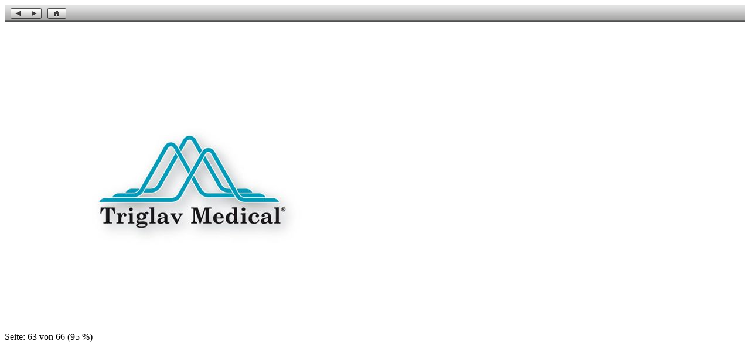

--- FILE ---
content_type: text/html
request_url: http://www.j-werbung.de/Logos/Pages/63.html
body_size: 470
content:
<!DOCTYPE HTML PUBLIC "-//W3C//DTD HTML 4.01 Transitional//EN">
<html>
	<head>
		<meta http-equiv="Content-Type" content="text/html; charset=utf-8">
		<title></title>
	</head>
	<body bgcolor="#ffffff" text="#000000">
		<table background="../Resources/button_gradient.png" cellpadding=0 cellspacing=0 width="100%" height=29>
			<tr height=2><td><img width=0 height=0/></td></tr>
			<tr height=19>
				<td><img width=10 height=0/></td>
				<td><a href="62.html"><img border="0" src="../Resources/previous1.png" alt="previous"></a></td>
				<td><a href="64.html"><img border="0" src="../Resources/next1.png" alt="next"></a></td>
				<td><img width=10 height=0/></td>
				<td><a href="../index.html"><img border="0" border="0" src="../Resources/home.png"></a></td>
				<td><img width=10 height=0/></td>
				<td width="100%"><font size=4></font></td>
			</tr>
		</table>
		
		<p><br>
		<img alt="" src="../Images/63.jpg"><p>
		<p>
		
		<p>
		Seite: 63 von 66 (95 %)<p>
	</body>
</html>
